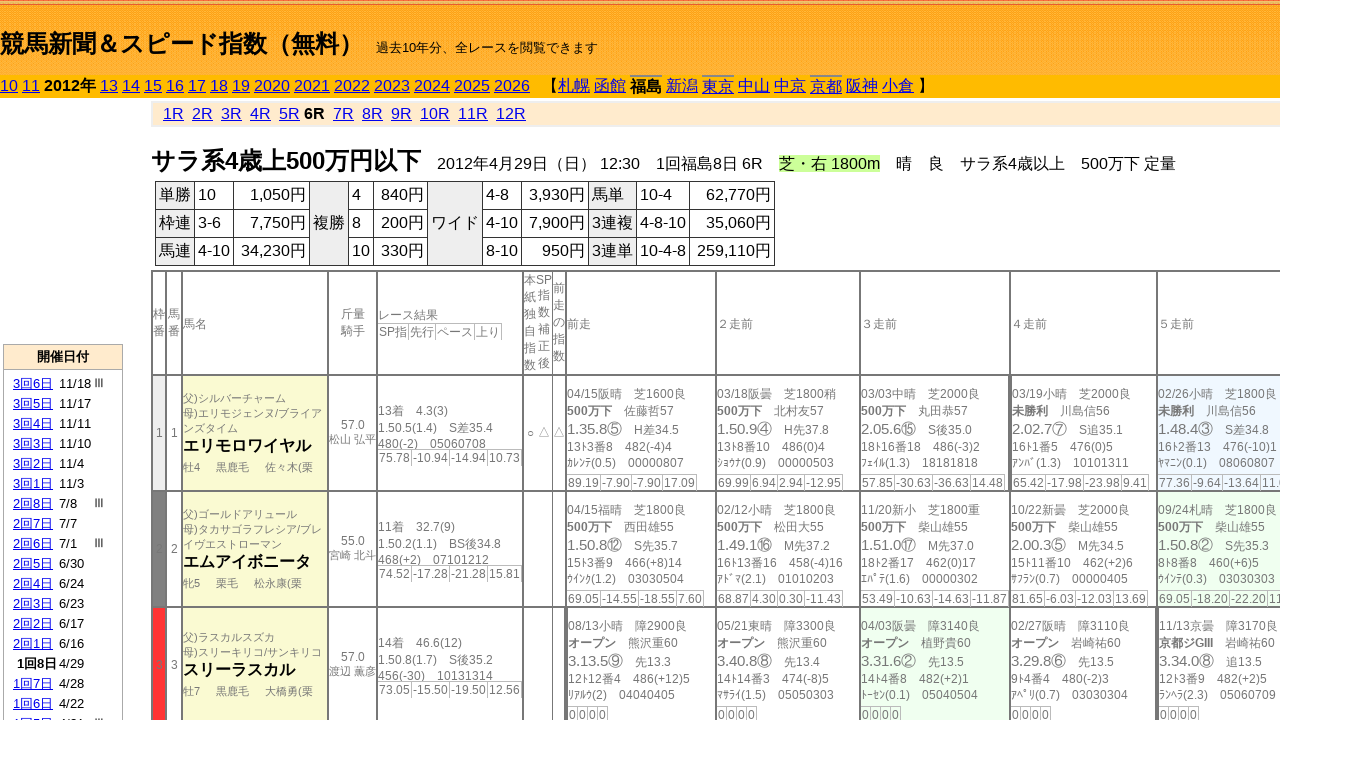

--- FILE ---
content_type: text/html; charset=Shift_JIS
request_url: http://jiro8.sakura.ne.jp/index2.php?code=1203010806
body_size: 63085
content:
<!DOCTYPE HTML PUBLIC "-//W3C//DTD HTML 4.01 Transitional//EN">

<html lang="ja">

<head>
<meta http-equiv="Content-Type" content="text/html; charset=Shift_JIS">
<META name="y_key" content="0b403f35a5bcfbbe">
<meta name="description" content="スピード指数、競馬新聞、出馬表、馬柱、先行指数、ペース指数、上がり指数、レース結果を無料で過去１０年分閲覧できます。西田式をベースに穴馬を予想でき的中率、回収率も高いコンピュータ馬券">
<meta name="keywords" content="競馬新聞,無料,スピード指数,出馬表,馬柱,予想,穴,西田式,過去,結果">
<LINK rel="stylesheet" type="text/css" href="style2.css">


<title>競馬新聞＆スピード指数（無料）</title>



<style type="text/css">
<!--
	@media print {
		.no_print {display:none;}
	}
	@page { margin-top: 20px; margin-bottom: 0px;}
-->
</style>

<script type="text/javascript">
<!--
function dbcl(row) {
	url = "index2.php?code=";
	window.open(url + row  ,"OpenWindow","");
}
//-->
</script>








</head>



<body bgcolor="#FFFFFF" leftmargin="0" topmargin="0" rightmargin="0" marginwidth="0" marginheight="0">



<table width='100%' border=0 cellspacing=0 cellpadding=0 background='top_back.gif' summary='馬柱' class='no_print'><tr><td height='75' valign='top' nowrap><b><font size='+2'><br><a href='https://jiro8.sakura.ne.jp/index.php' class=ca1>競馬新聞＆スピード指数（無料）</a></font></b><font size='-1'>　過去10年分、全レースを閲覧できます</font></td><td nowrap></td></table><table border=0 cellspacing=0 cellpadding=0 bgcolor='#ffbb00' summary='-' class='no_print'><tr><td nowrap><a href='https://jiro8.sakura.ne.jp/index2.php?code=1003010806'>10</a> <a href='https://jiro8.sakura.ne.jp/index2.php?code=1103010806'>11</a> <b>2012年</b> <a href='https://jiro8.sakura.ne.jp/index2.php?code=1303010806'>13</a> <a href='https://jiro8.sakura.ne.jp/index2.php?code=1403010806'>14</a> <a href='https://jiro8.sakura.ne.jp/index2.php?code=1503010806'>15</a> <a href='https://jiro8.sakura.ne.jp/index2.php?code=1603010806'>16</a> <a href='https://jiro8.sakura.ne.jp/index2.php?code=1703010806'>17</a> <a href='https://jiro8.sakura.ne.jp/index2.php?code=1803010806'>18</a> <a href='https://jiro8.sakura.ne.jp/index2.php?code=1903010806'>19</a> <a href='https://jiro8.sakura.ne.jp/index2.php?code=2003010806'>2020</a> <a href='https://jiro8.sakura.ne.jp/index2.php?code=2103010806'>2021</a> <a href='https://jiro8.sakura.ne.jp/index2.php?code=2203010806'>2022</a> <a href='https://jiro8.sakura.ne.jp/index2.php?code=2303010806'>2023</a> <a href='https://jiro8.sakura.ne.jp/index2.php?code=2403010806'>2024</a> <a href='https://jiro8.sakura.ne.jp/index2.php?code=2503010806'>2025</a> <a href='https://jiro8.sakura.ne.jp/index2.php?code=2603010806'>2026</a> </td><td align='left' nowrap width='100%'><table border=0 cellspacing=0 cellpadding=0 bordercolor='#ffbb00' summary='-'><tr><td>&nbsp;&nbsp;&nbsp;【</td><td nowrap><a href='https://jiro8.sakura.ne.jp/index2.php?code=1201999906'>札幌</a></td><td>&nbsp;</td><td nowrap><a href='https://jiro8.sakura.ne.jp/index2.php?code=1202999906'>函館</a></td><td>&nbsp;</td><td nowrap class=c81><b>福島</b></td><td>&nbsp;</td><td nowrap><a href='https://jiro8.sakura.ne.jp/index2.php?code=1204999906'>新潟</a></td><td>&nbsp;</td><td nowrap class=c81><a href='https://jiro8.sakura.ne.jp/index2.php?code=1205020406'>東京</a></td><td>&nbsp;</td><td nowrap><a href='https://jiro8.sakura.ne.jp/index2.php?code=1206999906'>中山</a></td><td>&nbsp;</td><td nowrap><a href='https://jiro8.sakura.ne.jp/index2.php?code=1207999906'>中京</a></td><td>&nbsp;</td><td nowrap class=c81><a href='https://jiro8.sakura.ne.jp/index2.php?code=1208030406'>京都</a></td><td>&nbsp;</td><td nowrap><a href='https://jiro8.sakura.ne.jp/index2.php?code=1209999906'>阪神</a></td><td>&nbsp;</td><td nowrap><a href='https://jiro8.sakura.ne.jp/index2.php?code=1210999906'>小倉</a></td><td>&nbsp;</td><td>】</td></tr></table></td><td align='right' nowrap></td></tr></table><table summary='-'><tr><TD valign='top'><TABLE width='120' cellspacing=0 cellpadding=0 border=0 summary='-' class='no_print'><tr><td>
<script async src="//pagead2.googlesyndication.com/pagead/js/adsbygoogle.js"></script>
<!-- 6 -->
<ins class="adsbygoogle"
     style="display:inline-block;width:120px;height:240px"
     data-ad-client="ca-pub-8377013184421915"
     data-ad-slot="2599712389"></ins>
<script>
(adsbygoogle = window.adsbygoogle || []).push({});
</script>

</td></tr><tr><td height='3'></td></tr></table><TABLE width='120' cellspacing=0 cellpadding=0 border=0 summary='-' class='no_print'><tr bgcolor='#AAAAAA'><td><TABLE width='100%' cellspacing='1' cellpadding='3' border='0' summary='-'><tr><td bgcolor='#FFEBCD' width='180' align='center'><b><font size=-1>開催日付</font></b></td></tr><TR><TD bgcolor='#FFFFFF'><table cellpadding='0' summary='-'><tr><td class=f21>&nbsp;<a href='https://jiro8.sakura.ne.jp/index2.php?code=1203030606'>3回6日</a></td><td class=f21>11/18</td><td class=f22>Ⅲ
</td></tr><tr><td class=f21>&nbsp;<a href='https://jiro8.sakura.ne.jp/index2.php?code=1203030506'>3回5日</a></td><td class=f21>11/17</td><td class=f22>
</td></tr><tr><td class=f21>&nbsp;<a href='https://jiro8.sakura.ne.jp/index2.php?code=1203030406'>3回4日</a></td><td class=f21>11/11</td><td class=f22>
</td></tr><tr><td class=f21>&nbsp;<a href='https://jiro8.sakura.ne.jp/index2.php?code=1203030306'>3回3日</a></td><td class=f21>11/10</td><td class=f22>
</td></tr><tr><td class=f21>&nbsp;<a href='https://jiro8.sakura.ne.jp/index2.php?code=1203030206'>3回2日</a></td><td class=f21>11/4</td><td class=f22>
</td></tr><tr><td class=f21>&nbsp;<a href='https://jiro8.sakura.ne.jp/index2.php?code=1203030106'>3回1日</a></td><td class=f21>11/3</td><td class=f22>
</td></tr><tr><td class=f21>&nbsp;<a href='https://jiro8.sakura.ne.jp/index2.php?code=1203020806'>2回8日</a></td><td class=f21>7/8</td><td class=f22>Ⅲ
</td></tr><tr><td class=f21>&nbsp;<a href='https://jiro8.sakura.ne.jp/index2.php?code=1203020706'>2回7日</a></td><td class=f21>7/7</td><td class=f22>
</td></tr><tr><td class=f21>&nbsp;<a href='https://jiro8.sakura.ne.jp/index2.php?code=1203020606'>2回6日</a></td><td class=f21>7/1</td><td class=f22>Ⅲ
</td></tr><tr><td class=f21>&nbsp;<a href='https://jiro8.sakura.ne.jp/index2.php?code=1203020506'>2回5日</a></td><td class=f21>6/30</td><td class=f22>
</td></tr><tr><td class=f21>&nbsp;<a href='https://jiro8.sakura.ne.jp/index2.php?code=1203020406'>2回4日</a></td><td class=f21>6/24</td><td class=f22>
</td></tr><tr><td class=f21>&nbsp;<a href='https://jiro8.sakura.ne.jp/index2.php?code=1203020306'>2回3日</a></td><td class=f21>6/23</td><td class=f22>
</td></tr><tr><td class=f21>&nbsp;<a href='https://jiro8.sakura.ne.jp/index2.php?code=1203020206'>2回2日</a></td><td class=f21>6/17</td><td class=f22>
</td></tr><tr><td class=f21>&nbsp;<a href='https://jiro8.sakura.ne.jp/index2.php?code=1203020106'>2回1日</a></td><td class=f21>6/16</td><td class=f22>
</td></tr><tr><td class=f21>&nbsp;&nbsp;<b>1回8日</b></td><td class=f21>4/29</td><td class=f22>
</td></tr><tr><td class=f21>&nbsp;<a href='https://jiro8.sakura.ne.jp/index2.php?code=1203010706'>1回7日</a></td><td class=f21>4/28</td><td class=f22>
</td></tr><tr><td class=f21>&nbsp;<a href='https://jiro8.sakura.ne.jp/index2.php?code=1203010606'>1回6日</a></td><td class=f21>4/22</td><td class=f22>
</td></tr><tr><td class=f21>&nbsp;<a href='https://jiro8.sakura.ne.jp/index2.php?code=1203010506'>1回5日</a></td><td class=f21>4/21</td><td class=f22>Ⅲ
</td></tr><tr><td class=f21>&nbsp;<a href='https://jiro8.sakura.ne.jp/index2.php?code=1203010406'>1回4日</a></td><td class=f21>4/15</td><td class=f22>
</td></tr><tr><td class=f21>&nbsp;<a href='https://jiro8.sakura.ne.jp/index2.php?code=1203010306'>1回3日</a></td><td class=f21>4/14</td><td class=f22>
</td></tr><tr><td class=f21>&nbsp;<a href='https://jiro8.sakura.ne.jp/index2.php?code=1203010206'>1回2日</a></td><td class=f21>4/8</td><td class=f22>
</td></tr><tr><td class=f21>&nbsp;<a href='https://jiro8.sakura.ne.jp/index2.php?code=1203010106'>1回1日</a></td><td class=f21>4/7</td><td class=f22>
</td></tr><tr><td>&nbsp;</td></tr></table></TD></TR><tr><td bgcolor='#FFEBCD' width='180' align='center'><b><font size=-1>Menu</font></b></td></tr><TR><TD bgcolor='#FFFFFF'><table cellpadding='0' summary='-'><tr><td>&nbsp;<a href='speed.html' target='_blank'><font size=-1>ｽﾋﾟｰﾄﾞ指数の説明</font></a></td></tr><tr><td>&nbsp;<a href='ranking.php' target='_blank'><font size=-1>ランキング</font></a></td></tr><tr><td>&nbsp; </td></tr><tr><td height="15"></td></tr>



</table>
</td></tr></TABLE></td></tr></TABLE>

<!--<font size=-1>update 2009/12/20</font>-->
<font size=-2 class="no_print">&nbsp;当サイトはリンクフリーです</font>
<br class="no_print"><font size=-1 class="no_print">*出馬表は前日更新</font>







</TD><td>&nbsp;　
</td><td valign="top"><!--++++++++++++++++++++++++++++++++++++++++-->


<table width="100%" border="1" cellpadding="2" cellspacing="0" bordercolor="#eeeeee" summary="-" class="no_print"><tr><td  bgcolor="#FFEBCD">
<!--<table class="ct5 no_print" width="100%" border="1" cellpadding="2" cellspacing="0" summary="-"><tr><td  bgcolor="#FFEBCD">-->




&nbsp; <a href='https://jiro8.sakura.ne.jp/index2.php?code=1203010801'>1R</a>&nbsp; <a href='https://jiro8.sakura.ne.jp/index2.php?code=1203010802'>2R</a>&nbsp; <a href='https://jiro8.sakura.ne.jp/index2.php?code=1203010803'>3R</a>&nbsp; <a href='https://jiro8.sakura.ne.jp/index2.php?code=1203010804'>4R</a>&nbsp; <a href='https://jiro8.sakura.ne.jp/index2.php?code=1203010805'>5R</a>&nbsp;<b>6R</b>&nbsp; <a href='https://jiro8.sakura.ne.jp/index2.php?code=1203010807'>7R</a>&nbsp; <a href='https://jiro8.sakura.ne.jp/index2.php?code=1203010808'>8R</a>&nbsp; <a href='https://jiro8.sakura.ne.jp/index2.php?code=1203010809'>9R</a>&nbsp; <a href='https://jiro8.sakura.ne.jp/index2.php?code=1203010810'>10R</a>&nbsp; <a href='https://jiro8.sakura.ne.jp/index2.php?code=1203010811'>11R</a>&nbsp; <a href='https://jiro8.sakura.ne.jp/index2.php?code=1203010812'>12R</a>
</td></tr></table>






<br class="no_print">

<NOBR><b><font size='+2'>サラ系4歳上500万円以下</font></b>　2012年4月29日（日） 12:30　1回福島8日 6R　<font style='background-color:#ccff99'>芝・右 1800m</font>　晴　良　サラ系4歳以上　500万下 定量</NOBR><table class="no_print" cellspacing=3 summary="-"><tr><td><table class="ct5" border=1 cellpadding=3 cellspacing=0 summary="-"><tr><td bgcolor='#eeeeee'>単勝</td><td>10</td><td align=right>&nbsp;1,050円</td><td bgcolor='#eeeeee' rowspan=3>複勝</td><td>4</td><td align=right>&nbsp;840円</td><td bgcolor='#eeeeee' rowspan=3>ワイド</td><td>4-8</td><td align=right>&nbsp;3,930円</td><td bgcolor='#eeeeee'>馬単</td><td>10-4</td><td align=right>&nbsp;62,770円</td></tr><tr><td bgcolor='#eeeeee'>枠連</td><td>3-6</td><td align=right>&nbsp;7,750円</td><td>8</td><td align=right>&nbsp;200円</td><td>4-10</td><td align=right>&nbsp;7,900円</td><td bgcolor='#eeeeee'>3連複</td><td>4-8-10</td><td align=right>&nbsp;35,060円</td></tr><tr><td bgcolor='#eeeeee'>馬連</td><td>4-10</td><td align=right>&nbsp;34,230円</td><td>10</td><td align=right>&nbsp;330円</td><td>8-10</td><td align=right>&nbsp;950円</td><td bgcolor='#eeeeee'>3連単</td><td>10-4-8</td><td align=right>&nbsp;259,110円</td></tr></table><td></tr></table><table class=c1 border=0 cellpadding=0 cellspacing=0 summary="-"><tr><td class=td21>枠番</td><td class=td21>馬番</td><td class=td25>馬名</td><td class=td24>斤量<br>騎手</td><td class=td254>レース結果<br><span class=sn22>SP指</span><span class=sn22>先行</span><span class=sn22>ペース</span><span class=sn22>上り</span></td><td class=td292>本紙独自指数</td><td class=td262>SP指数補正後</td><td class=td263>前走の指数</td><td class=td25>前走</td><td class=td25>２走前</td><td class=td25>３走前</td><td class=td25>４走前</td><td class=td25>５走前</td><td class=td20>脚質<br>全芝<br>芝1600～<br>芝1800<br>～芝2000<br>枠別勝率</td></tr><tr><td bgcolor="#eeeeee" class=td21>1<td class=td21>1</td><td bgcolor="#FAFAD2" class=td23><span class=sn23>父)シルバーチャーム</span><br><span class=sn23>母)エリモジェンヌ/ブライアンズタイム</span><br><nobr><font color='black'><b>エリモロワイヤル</b></font></nobr><br><span class=sn23>牡4</span>　<span class=sn23>黒鹿毛</span>　<span class=sn23>佐々木(栗</span></td><td class=td24>57.0<br><nobr><span class=sn23>松山 弘平</span></nobr></td><td class=td254>13着　4.3(3)<br>1.50.5(1.4)　S差35.4<br>480(-2)　05060708<br><nobr><span class=sn22>75.78</span><span class=sn22>-10.94</span><span class=sn22>-14.94</span><span class=sn22>10.73</span></nobr></td><td class=td26>○</td><td class=td262>△</td><td class=td263>△</td><td class=td25><table><tr><td height='3'></td></tr></table>04/15阪晴　芝1600良<br><nobr><span ondblclick=dbcl('1209020808')><b>500万下</b></span>　佐藤哲57<br></nobr><span class=sn21>1.35.8⑤</span>　H差34.5<br><nobr>13ﾄ3番8　482(-4)4
<br></nobr>ｶﾚﾝﾃ(0.5)　00000807<br><table><tr><td></td></tr></table><nobr><span class=sn22><font color='#777777'>89.19</font></span><span class=sn22><font color='#777777'>-7.90</font></span><span class=sn22><font color='#777777'>-7.90</font></span><span class=sn22><font color='#777777'>17.09</font></span></nobr></td><td class=td25><table><tr><td height='3'></td></tr></table>03/18阪曇　芝1800稍<br><nobr><span ondblclick=dbcl('1209010808')><b>500万下</b></span>　北村友57<br></nobr><span class=sn21>1.50.9④</span>　H先37.8<br><nobr>13ﾄ8番10　486(0)4
<br></nobr>ｼｮｳﾅ(0.9)　00000503<br><table><tr><td></td></tr></table><nobr><span class=sn22><font color='#777777'>69.99</font></span><span class=sn22><font color='#777777'>6.94</font></span><span class=sn22><font color='#777777'>2.94</font></span><span class=sn22><font color='#777777'>-12.95</font></span></nobr></td><td class=td25><table><tr><td height='3'></td></tr></table>03/03中晴　芝2000良<br><nobr><span ondblclick=dbcl('1207010109')><b>500万下</b></span>　丸田恭57<br></nobr><span class=sn21>2.05.6⑮</span>　S後35.0<br><nobr>18ﾄ16番18　486(-3)2
<br></nobr>ﾌｪｲﾙ(1.3)　18181818<br><table><tr><td></td></tr></table><nobr><span class=sn22><font color='#777777'>57.85</font></span><span class=sn22><font color='#777777'>-30.63</font></span><span class=sn22><font color='#777777'>-36.63</font></span><span class=sn22><font color='#777777'>14.48</font></span></nobr></td><td class=td252><table><tr><td height='3'></td></tr></table>03/19小晴　芝2000良<br><nobr><span ondblclick=dbcl('1110020704')><b>未勝利</b></span>　川島信56<br></nobr><span class=sn21>2.02.7⑦</span>　S追35.1<br><nobr>16ﾄ1番5　476(0)5
<br></nobr>ｱﾝﾊﾞ(1.3)　10101311<br><table><tr><td></td></tr></table><nobr><span class=sn22><font color='#777777'>65.42</font></span><span class=sn22><font color='#777777'>-17.98</font></span><span class=sn22><font color='#777777'>-23.98</font></span><span class=sn22><font color='#777777'>9.41</font></span></nobr></td><td bgcolor="#F0F8FF" class=td25><table><tr><td height='3'></td></tr></table>02/26小晴　芝1800良<br><nobr><span ondblclick=dbcl('1110020105')><b>未勝利</b></span>　川島信56<br></nobr><span class=sn21>1.48.4③</span>　S差34.8<br><nobr>16ﾄ2番13　476(-10)1
<br></nobr>ﾔﾏﾆﾝ(0.1)　08060807<br><table><tr><td></td></tr></table><nobr><span class=sn22><font color='#777777'>77.36</font></span><span class=sn22><font color='#777777'>-9.64</font></span><span class=sn22><font color='#777777'>-13.64</font></span><span class=sn22><font color='#777777'>11.00</font></span></nobr></td><td class=td20>00010303<br>0-0-1-7<br>0-0-0-2<br>0-0-1-2<br>0-0-0-3<br>9.5%</td></tr><tr><td bgcolor="#808080" class=td21>2<td class=td21>2</td><td bgcolor="#FAFAD2" class=td23><span class=sn23>父)ゴールドアリュール</span><br><span class=sn23>母)タカサゴラフレシア/ブレイヴエストローマン</span><br><nobr><font color='black'><b>エムアイボニータ</b></font></nobr><br><span class=sn23>牝5</span>　<span class=sn23>栗毛</span>　<span class=sn23>松永康(栗</span></td><td class=td24>55.0<br><nobr><span class=sn23>宮崎 北斗</span></nobr></td><td class=td254>11着　32.7(9)<br>1.50.2(1.1)　BS後34.8<br>468(+2)　07101212<br><nobr><span class=sn22>74.52</span><span class=sn22>-17.28</span><span class=sn22>-21.28</span><span class=sn22>15.81</span></nobr></td><td class=td26></td><td class=td262></td><td class=td263></td><td class=td25><table><tr><td height='3'></td></tr></table>04/15福晴　芝1800良<br><nobr><span ondblclick=dbcl('1203010410')><b>500万下</b></span>　西田雄55<br></nobr><span class=sn21>1.50.8⑫</span>　S先35.7<br><nobr>15ﾄ3番9　466(+8)14
<br></nobr>ｳｲﾝｸ(1.2)　03030504<br><table><tr><td></td></tr></table><nobr><span class=sn22><font color='#777777'>69.05</font></span><span class=sn22><font color='#777777'>-14.55</font></span><span class=sn22><font color='#777777'>-18.55</font></span><span class=sn22><font color='#777777'>7.60</font></span></nobr></td><td class=td25><table><tr><td height='3'></td></tr></table>02/12小晴　芝1800良<br><nobr><span ondblclick=dbcl('1210011009')><b>500万下</b></span>　松田大55<br></nobr><span class=sn21>1.49.1⑯</span>　M先37.2<br><nobr>16ﾄ13番16　458(-4)16
<br></nobr>ｱﾄﾞﾏ(2.1)　01010203<br><table><tr><td></td></tr></table><nobr><span class=sn22><font color='#777777'>68.87</font></span><span class=sn22><font color='#777777'>4.30</font></span><span class=sn22><font color='#777777'>0.30</font></span><span class=sn22><font color='#777777'>-11.43</font></span></nobr></td><td class=td25><table><tr><td height='3'></td></tr></table>11/20新小　芝1800重<br><nobr><span ondblclick=dbcl('1104051207')><b>500万下</b></span>　柴山雄55<br></nobr><span class=sn21>1.51.0⑰</span>　M先37.0<br><nobr>18ﾄ2番17　462(0)17
<br></nobr>ｴﾊﾟﾃ(1.6)　00000302<br><table><tr><td></td></tr></table><nobr><span class=sn22><font color='#777777'>53.49</font></span><span class=sn22><font color='#777777'>-10.63</font></span><span class=sn22><font color='#777777'>-14.63</font></span><span class=sn22><font color='#777777'>-11.87</font></span></nobr></td><td class=td25><table><tr><td height='3'></td></tr></table>10/22新曇　芝2000良<br><nobr><span ondblclick=dbcl('1104050306')><b>500万下</b></span>　柴山雄55<br></nobr><span class=sn21>2.00.3⑤</span>　M先34.5<br><nobr>15ﾄ11番10　462(+2)6
<br></nobr>ｻﾌﾗﾝ(0.7)　00000405<br><table><tr><td></td></tr></table><nobr><span class=sn22><font color='#777777'>81.65</font></span><span class=sn22><font color='#777777'>-6.03</font></span><span class=sn22><font color='#777777'>-12.03</font></span><span class=sn22><font color='#777777'>13.69</font></span></nobr></td><td bgcolor="#F0FFF0" class=td25><table><tr><td height='3'></td></tr></table>09/24札晴　芝1800良<br><nobr><span ondblclick=dbcl('1101020509')><b>500万下</b></span>　柴山雄55<br></nobr><span class=sn21>1.50.8②</span>　S先35.3<br><nobr>8ﾄ8番8　460(+6)5
<br></nobr>ｳｲﾝﾃ(0.3)　03030303<br><table><tr><td></td></tr></table><nobr><span class=sn22><font color='#777777'>69.05</font></span><span class=sn22><font color='#777777'>-18.20</font></span><span class=sn22><font color='#777777'>-22.20</font></span><span class=sn22><font color='#777777'>11.25</font></span></nobr></td><td class=td20>00050404<br>0-1-0-12<br>0-0-0-0<br>0-1-0-4<br>0-0-0-1<br>7.4%</td></tr><tr><td bgcolor="#FF3333" class=td21>3<td class=td21>3</td><td bgcolor="#FAFAD2" class=td23><span class=sn23>父)ラスカルスズカ</span><br><span class=sn23>母)スリーキリコ/サンキリコ</span><br><nobr><font color='black'><b>スリーラスカル</b></font></nobr><br><span class=sn23>牡7</span>　<span class=sn23>黒鹿毛</span>　<span class=sn23>大橋勇(栗</span></td><td class=td24>57.0<br><nobr><span class=sn23>渡辺 薫彦</span></nobr></td><td class=td254>14着　46.6(12)<br>1.50.8(1.7)　S後35.2<br>456(-30)　10131314<br><nobr><span class=sn22>73.05</span><span class=sn22>-15.50</span><span class=sn22>-19.50</span><span class=sn22>12.56</span></nobr></td><td class=td26></td><td class=td262></td><td class=td263></td><td class=td252><table><tr><td height='3'></td></tr></table>08/13小晴　障2900良<br><nobr><span ondblclick=dbcl('1110040504')><b>オープン</b></span>　熊沢重60<br></nobr><span class=sn21>3.13.5⑨</span>　先13.3<br><nobr>12ﾄ12番4　486(+12)5
<br></nobr>ﾘｱﾙｳ(2)　04040405<br><table><tr><td></td></tr></table><nobr><span class=sn22><font color='#777777'>0</font></span><span class=sn22><font color='#777777'>0</font></span><span class=sn22><font color='#777777'>0</font></span><span class=sn22><font color='#777777'>0</font></span></nobr></td><td class=td25><table><tr><td height='3'></td></tr></table>05/21東晴　障3300良<br><nobr><span ondblclick=dbcl('1105030104')><b>オープン</b></span>　熊沢重60<br></nobr><span class=sn21>3.40.8⑧</span>　先13.4<br><nobr>14ﾄ14番3　474(-8)5
<br></nobr>ﾏｻﾗｲ(1.5)　05050303<br><table><tr><td></td></tr></table><nobr><span class=sn22><font color='#777777'>0</font></span><span class=sn22><font color='#777777'>0</font></span><span class=sn22><font color='#777777'>0</font></span><span class=sn22><font color='#777777'>0</font></span></nobr></td><td bgcolor="#F0FFF0" class=td25><table><tr><td height='3'></td></tr></table>04/03阪曇　障3140良<br><nobr><span ondblclick=dbcl('1109020404')><b>オープン</b></span>　植野貴60<br></nobr><span class=sn21>3.31.6②</span>　先13.5<br><nobr>14ﾄ4番8　482(+2)1
<br></nobr>ﾄｰｾﾝ(0.1)　05040504<br><table><tr><td></td></tr></table><nobr><span class=sn22><font color='#777777'>0</font></span><span class=sn22><font color='#777777'>0</font></span><span class=sn22><font color='#777777'>0</font></span><span class=sn22><font color='#777777'>0</font></span></nobr></td><td class=td25><table><tr><td height='3'></td></tr></table>02/27阪晴　障3110良<br><nobr><span ondblclick=dbcl('1109010204')><b>オープン</b></span>　岩崎祐60<br></nobr><span class=sn21>3.29.8⑥</span>　先13.5<br><nobr>9ﾄ4番4　480(-2)3
<br></nobr>ｱﾍﾟﾘ(0.7)　03030304<br><table><tr><td></td></tr></table><nobr><span class=sn22><font color='#777777'>0</font></span><span class=sn22><font color='#777777'>0</font></span><span class=sn22><font color='#777777'>0</font></span><span class=sn22><font color='#777777'>0</font></span></nobr></td><td class=td252><table><tr><td height='3'></td></tr></table>11/13京曇　障3170良<br><nobr><span ondblclick=dbcl('1008060308')><b>京都ジGIII</b></span>　岩崎祐60<br></nobr><span class=sn21>3.34.0⑧</span>　追13.5<br><nobr>12ﾄ3番9　482(+2)5
<br></nobr>ﾗﾝﾍﾗ(2.3)　05060709<br><table><tr><td></td></tr></table><nobr><span class=sn22><font color='#777777'>0</font></span><span class=sn22><font color='#777777'>0</font></span><span class=sn22><font color='#777777'>0</font></span><span class=sn22><font color='#777777'>0</font></span></nobr></td><td class=td20>02130703<br>1-1-0-8<br>0-0-0-4<br>1-1-0-4<br>0-0-0-0<br>6.3%</td></tr><tr><td bgcolor="#FF3333" class=td31>3<td class=td31>4</td><td bgcolor="#FAFAD2" class=td33><span class=sn23>父)アポインテッドデイ</span><br><span class=sn23>母)ウディバードソング/Woodman</span><br><nobr><font color='black'><b>マルターズグロウヴ</b></font></nobr><br><span class=sn23>牡4</span>　<span class=sn23>黒鹿毛</span>　<span class=sn23>萱野浩(美</span></td><td class=td34>57.0<br><nobr><span class=sn23>川島 信二</span></nobr></td><td class=td354><span style='background-color: #F0FFF0'>2着　44.3(11)<br></span>1.49.1(0)　S追33.2<br>494(-4)　14141412<br><nobr><span class=sn22>88.56</span><span class=sn22>-18.24</span><span class=sn22>-22.24</span><span class=sn22>30.80</span></nobr></td><td class=td36></td><td class=td362></td><td class=td363></td><td class=td35><table><tr><td height='3'></td></tr></table>04/15福晴　ダ1700良<br><nobr><span ondblclick=dbcl('1203010407')><b>500万下</b></span>　村田一57<br></nobr><span class=sn21>1.52.5⑮</span>　H後43.5<br><nobr>15ﾄ12番9　498(+6)15
<br></nobr>ｱﾄﾞﾏ(4.9)　01020612<br><table><tr><td></td></tr></table><nobr><span class=sn22><font color='#777777'>28.65</font></span><span class=sn22><font color='#777777'>-1.60</font></span><span class=sn22><font color='#777777'>3.39</font></span><span class=sn22><font color='#777777'>-54.74</font></span></nobr></td><td class=td35><table><tr><td height='3'></td></tr></table>03/17阪曇　ダ1800重<br><nobr><span ondblclick=dbcl('1209010708')><b>500万下</b></span>　川島信57<br></nobr><span class=sn21>1.52.7⑧</span>　H差38.5<br><nobr>9ﾄ3番8　492(-10)8
<br></nobr>ｷﾝｼｮ(1.1)　03030404<br><table><tr><td></td></tr></table><nobr><span class=sn22><font color='#777777'>76.57</font></span><span class=sn22><font color='#777777'>-1.92</font></span><span class=sn22><font color='#777777'>2.07</font></span><span class=sn22><font color='#777777'>-5.49</font></span></nobr></td><td class=td35><table><tr><td height='3'></td></tr></table>03/04山曇　ダ1800重<br><nobr><span ondblclick=dbcl('1206020408')><b>500万下</b></span>　江田照57<br></nobr><span class=sn21>1.56.2⑫</span>　H差40.5<br><nobr>16ﾄ13番14　502(+12)12
<br></nobr>ｳﾞｧﾙ(2.3)　09080808<br><table><tr><td></td></tr></table><nobr><span class=sn22><font color='#777777'>47.67</font></span><span class=sn22><font color='#777777'>-13.93</font></span><span class=sn22><font color='#777777'>-9.93</font></span><span class=sn22><font color='#777777'>-22.39</font></span></nobr></td><td class=td352><table><tr><td height='3'></td></tr></table>08/07新晴　ダ1800良<br><nobr><span ondblclick=dbcl('1104030808')><b>500万下</b></span>　柴田大54<br></nobr><span class=sn21>1.58.1⑭</span>　BH先43.0<br><nobr>15ﾄ15番13　490(+4)14
<br></nobr>ｲﾉｾﾝ(5.1)　02020512<br><table><tr><td></td></tr></table><nobr><span class=sn22><font color='#777777'>42.03</font></span><span class=sn22><font color='#777777'>2.09</font></span><span class=sn22><font color='#777777'>6.09</font></span><span class=sn22><font color='#777777'>-44.06</font></span></nobr></td><td bgcolor="#ffe5e5" class=td35><table><tr><td height='3'></td></tr></table>07/16新晴　ダ1800良<br><nobr><span ondblclick=dbcl('1104030103')><b>未勝利</b></span>　田中勝56<br></nobr><span class=sn21>1.55.6①</span>　M逃38.8<br><nobr>15ﾄ3番7　486(+2)3
<br></nobr>ﾄﾐｹﾝ(0.6)　01010101<br><table><tr><td></td></tr></table><nobr><span class=sn22><font color='#777777'>67.96</font></span><span class=sn22><font color='#777777'>-9.22</font></span><span class=sn22><font color='#777777'>-5.22</font></span><span class=sn22><font color='#777777'>-6.81</font></span></nobr></td><td class=td30>02040401<br>0-0-0-1<br>0-0-0-0<br>0-0-0-0<br>0-0-0-0<br>6.3%</td></tr><tr><td bgcolor="#66CCFF" class=td21>4<td class=td21>5</td><td bgcolor="#FAFAD2" class=td23><span class=sn23>父)ネオユニヴァース</span><br><span class=sn23>母)グロリオーサ/フレンチグローリー</span><br><nobr><font color='black'><b>ノヴァグロリア</b></font></nobr><br><span class=sn23>牡4</span>　<span class=sn23>鹿毛</span>　<span class=sn23>音無秀(栗</span></td><td class=td24>57.0<br><nobr><span class=sn23>川須 栄彦</span></nobr></td><td class=td254>10着　4(1)<br>1.50.0(0.9)　S後34.7<br>466(-18)　07081010<br><nobr><span class=sn22>80.35</span><span class=sn22>-12.77</span><span class=sn22>-16.77</span><span class=sn22>17.12</span></nobr></td><td class=td26>△</td><td class=td262></td><td class=td263></td><td class=td252><table><tr><td height='3'></td></tr></table>01/15京曇　ダ1800良<br><nobr><span ondblclick=dbcl('1208010508')><b>500万下</b></span>　佐藤哲56<br></nobr><span class=sn21>1.54.8⑫</span>　H後38.0<br><nobr>15ﾄ3番4　484(+12)9
<br></nobr>ｽｽﾞｶ(1.5)　08081010<br><table><tr><td></td></tr></table><nobr><span class=sn22><font color='#777777'>65.17</font></span><span class=sn22><font color='#777777'>-15.78</font></span><span class=sn22><font color='#777777'>-11.78</font></span><span class=sn22><font color='#777777'>-3.04</font></span></nobr></td><td class=td25><table><tr><td height='3'></td></tr></table>12/10小曇　芝1800稍<br><nobr><span ondblclick=dbcl('1110050512')><b>500万下</b></span>　川須栄56<br></nobr><span class=sn21>1.48.8⑥</span>　S差35.1<br><nobr>16ﾄ2番3　472(-6)4
<br></nobr>ﾄｰｾﾝ(0.4)　08071108<br><table><tr><td></td></tr></table><nobr><span class=sn22><font color='#777777'>77.97</font></span><span class=sn22><font color='#777777'>-6.67</font></span><span class=sn22><font color='#777777'>-10.67</font></span><span class=sn22><font color='#777777'>8.64</font></span></nobr></td><td class=td25><table><tr><td height='3'></td></tr></table>11/05新曇　芝1800良<br><nobr><span ondblclick=dbcl('1104050709')><b>500万下</b></span>　中舘英55<br></nobr><span class=sn21>1.47.8④</span>　S差34.4<br><nobr>17ﾄ17番3　478(-10)3
<br></nobr>ﾄﾗｽﾄ(0.2)　00000604<br><table><tr><td></td></tr></table><nobr><span class=sn22><font color='#777777'>70.63</font></span><span class=sn22><font color='#777777'>-16.59</font></span><span class=sn22><font color='#777777'>-20.59</font></span><span class=sn22><font color='#777777'>11.23</font></span></nobr></td><td class=td25><table><tr><td height='3'></td></tr></table>10/23新曇　芝1800良<br><nobr><span ondblclick=dbcl('1104050412')><b>500万下</b></span>　川須栄55<br></nobr><span class=sn21>1.48.4⑤</span>　S差34.1<br><nobr>15ﾄ12番4　488(+22)7
<br></nobr>ｳﾞｧﾝ(0.5)　00000908<br><table><tr><td></td></tr></table><nobr><span class=sn22><font color='#777777'>65.01</font></span><span class=sn22><font color='#777777'>-25.02</font></span><span class=sn22><font color='#777777'>-29.02</font></span><span class=sn22><font color='#777777'>14.04</font></span></nobr></td><td class=td252><table><tr><td height='3'></td></tr></table>06/11阪曇　芝1600良<br><nobr><span ondblclick=dbcl('1109030309')><b>500万下</b></span>　北村友56<br></nobr><span class=sn21>1.34.6⑪</span>　S後33.8<br><nobr>18ﾄ13番11　466(-8)8
<br></nobr>ﾊｯﾋﾟ(0.7)　00001411<br><table><tr><td></td></tr></table><nobr><span class=sn22><font color='#777777'>99.65</font></span><span class=sn22><font color='#777777'>-4.53</font></span><span class=sn22><font color='#777777'>-4.53</font></span><span class=sn22><font color='#777777'>24.18</font></span></nobr></td><td class=td20>00020502<br>1-0-2-8<br>0-0-1-2<br>1-0-1-4<br>0-0-0-2<br>7.3%</td></tr><tr><td bgcolor="#66CCFF" class=td31>4<td class=td31>6</td><td bgcolor="#FAFAD2" class=td33><span class=sn23>父)ファルブラヴ</span><br><span class=sn23>母)パテントリークリア/Miswaki</span><br><nobr><font color='black'><b>クリアキー</b></font></nobr><br><span class=sn23>牝5</span>　<span class=sn23>鹿毛</span>　<span class=sn23>中川公(美</span></td><td class=td34>55.0<br><nobr><span class=sn23>伊藤 工真</span></nobr></td><td class=td354>7着　21.8(7)<br>1.49.7(0.6)　S追34.4<br>452(+20)　10111010<br><nobr><span class=sn22>79.08</span><span class=sn22>-16.37</span><span class=sn22>-20.37</span><span class=sn22>19.46</span></nobr></td><td class=td36></td><td class=td362></td><td class=td363></td><td class=td35><table><tr><td height='3'></td></tr></table>03/10中晴　芝2000良<br><nobr><span ondblclick=dbcl('1207010310')><b>500万下</b></span>　伊藤工55<br></nobr><span class=sn21>2.07.9⑱</span>　M先39.1<br><nobr>18ﾄ13番12　432(-10)18
<br></nobr>ｸｲｰﾝ(2.8)　05040203<br><table><tr><td></td></tr></table><nobr><span class=sn22><font color='#777777'>35.06</font></span><span class=sn22><font color='#777777'>-19.49</font></span><span class=sn22><font color='#777777'>-25.49</font></span><span class=sn22><font color='#777777'>-19.44</font></span></nobr></td><td class=td35><table><tr><td height='3'></td></tr></table>02/12小晴　芝2600良<br><nobr><span ondblclick=dbcl('1210011010')><b>500万下</b></span>　伊藤工55<br></nobr><span class=sn21>2.41.1⑤</span>　S先35.7<br><nobr>16ﾄ7番15　442(-2)9
<br></nobr>ｺｳｴｲ(1)　04030404<br><table><tr><td></td></tr></table><nobr><span class=sn22><font color='#777777'>73.75</font></span><span class=sn22><font color='#777777'>-3.02</font></span><span class=sn22><font color='#777777'>-14.02</font></span><span class=sn22><font color='#777777'>7.78</font></span></nobr></td><td class=td35><table><tr><td height='3'></td></tr></table>12/17小晴　芝2600良<br><nobr><span ondblclick=dbcl('1110050709')><b>500万下</b></span>　伊藤工55<br></nobr><span class=sn21>2.41.0⑤</span>　H逃36.9<br><nobr>16ﾄ5番14　444(-4)13
<br></nobr>ﾌｧﾀﾓ(0.5)　01010101<br><table><tr><td></td></tr></table><nobr><span class=sn22><font color='#777777'>74.37</font></span><span class=sn22><font color='#777777'>5.09</font></span><span class=sn22><font color='#777777'>-5.90</font></span><span class=sn22><font color='#777777'>0.28</font></span></nobr></td><td class=td35><table><tr><td height='3'></td></tr></table>12/11小曇　芝2000稍<br><nobr><span ondblclick=dbcl('1110050610')><b>500万下</b></span>　伊藤工55<br></nobr><span class=sn21>2.02.5⑫</span>　M後36.9<br><nobr>14ﾄ6番13　448(+4)10
<br></nobr>ｼﾙｳﾞ(1.5)　07070811<br><table><tr><td></td></tr></table><nobr><span class=sn22><font color='#777777'>69.91</font></span><span class=sn22><font color='#777777'>1.11</font></span><span class=sn22><font color='#777777'>-4.88</font></span><span class=sn22><font color='#777777'>-5.19</font></span></nobr></td><td class=td35><table><tr><td height='3'></td></tr></table>10/23新雨　芝1600良<br><nobr><span ondblclick=dbcl('1104050408')><b>500万下</b></span>　宮崎北55<br></nobr><span class=sn21>1.35.9⑨</span>　S追34.0<br><nobr>18ﾄ9番15　444(+16)3
<br></nobr>ﾀｲｷｴ(0.7)　00001615<br><table><tr><td></td></tr></table><nobr><span class=sn22><font color='#777777'>61.95</font></span><span class=sn22><font color='#777777'>-32.11</font></span><span class=sn22><font color='#777777'>-32.11</font></span><span class=sn22><font color='#777777'>14.06</font></span></nobr></td><td class=td30>01030404<br>1-0-1-15<br>0-0-0-2<br>0-0-0-3<br>0-0-1-5<br>7.3%</td></tr><tr><td bgcolor="#FFFF66" class=td21>5<td class=td21>7</td><td bgcolor="#FAFAD2" class=td23><span class=sn23>父)タニノギムレット</span><br><span class=sn23>母)ビューティグロー/サツカーボーイ</span><br><nobr><font color='black'><b>ゴールドラム</b></font></nobr><br><span class=sn23>牡4</span>　<span class=sn23>黒鹿毛</span>　<span class=sn23>鈴木伸(美</span></td><td class=td24>57.0<br><nobr><span class=sn23>吉田 隼人</span></nobr></td><td class=td254>12着　32.8(10)<br>1.50.5(1.4)　S差35.4<br>492(-14)　12110708<br><nobr><span class=sn22>75.78</span><span class=sn22>-10.94</span><span class=sn22>-14.94</span><span class=sn22>10.73</span></nobr></td><td class=td26></td><td class=td262></td><td class=td263></td><td class=td25><table><tr><td height='3'></td></tr></table>04/14山雨　芝1600不<br><nobr><span ondblclick=dbcl('1206030708')><b>500万下</b></span>　石橋脩57<br></nobr><span class=sn21>1.39.2⑪</span>　H後38.4<br><nobr>16ﾄ11番14　506(+4)9
<br></nobr>ｱｰｽｶ(1.8)　00111416<br><table><tr><td></td></tr></table><nobr><span class=sn22><font color='#777777'>60.07</font></span><span class=sn22><font color='#777777'>6.51</font></span><span class=sn22><font color='#777777'>6.51</font></span><span class=sn22><font color='#777777'>-26.44</font></span></nobr></td><td class=td252><table><tr><td height='3'></td></tr></table>10/16東晴　芝2000稍<br><nobr><span ondblclick=dbcl('1105040507')><b>500万下</b></span>　藤岡佑55<br></nobr><span class=sn21>2.02.4⑦</span>　S後35.3<br><nobr>9ﾄ7番7　502(-2)4
<br></nobr>ﾏｲﾈｵ(1)　00090909<br><table><tr><td></td></tr></table><nobr><span class=sn22><font color='#777777'>84.89</font></span><span class=sn22><font color='#777777'>-1.23</font></span><span class=sn22><font color='#777777'>-7.23</font></span><span class=sn22><font color='#777777'>12.13</font></span></nobr></td><td class=td25><table><tr><td height='3'></td></tr></table>09/03新晴　芝2400良<br><nobr><span ondblclick=dbcl('1104040709')><b>500万下</b></span>　柴田善54<br></nobr><span class=sn21>2.30.2⑯</span>　M先38.0<br><nobr>17ﾄ3番9　504(+12)17
<br></nobr>ﾌﾞﾚｰ(2.7)　04050505<br><table><tr><td></td></tr></table><nobr><span class=sn22><font color='#777777'>54.83</font></span><span class=sn22><font color='#777777'>-6.04</font></span><span class=sn22><font color='#777777'>-16.04</font></span><span class=sn22><font color='#777777'>-9.11</font></span></nobr></td><td class=td252><table><tr><td height='3'></td></tr></table>01/23山晴　芝1800良<br><nobr><span ondblclick=dbcl('1106010809')><b>500万下</b></span>　津村明56<br></nobr><span class=sn21>1.52.0⑫</span>　S先35.6<br><nobr>13ﾄ12番11　492(+2)12
<br></nobr>ﾃｲｴﾑ(1.3)　06080504<br><table><tr><td></td></tr></table><nobr><span class=sn22><font color='#777777'>56.35</font></span><span class=sn22><font color='#777777'>-27.16</font></span><span class=sn22><font color='#777777'>-31.16</font></span><span class=sn22><font color='#777777'>7.52</font></span></nobr></td><td bgcolor="#ffe5e5" class=td25><table><tr><td height='3'></td></tr></table>12/05山晴　芝2000良<br><nobr><span ondblclick=dbcl('1006050203')><b>未勝利</b></span>　横山典55<br></nobr><span class=sn21>2.02.4①</span>　M差35.8<br><nobr>18ﾄ10番1　490(-2)1
<br></nobr>ﾏｲﾈﾙ(0.1)　09080909<br><table><tr><td></td></tr></table><nobr><span class=sn22><font color='#777777'>81.63</font></span><span class=sn22><font color='#777777'>-0.36</font></span><span class=sn22><font color='#777777'>-6.36</font></span><span class=sn22><font color='#777777'>7.99</font></span></nobr></td><td class=td20>00030200<br>1-1-0-5<br>0-0-0-1<br>0-1-0-1<br>1-0-0-2<br>7%</td></tr><tr><td bgcolor="#FFFF66" class=td31>5<td class=td31>8</td><td bgcolor="#FAFAD2" class=td33><span class=sn23>父)アドマイヤマックス</span><br><span class=sn23>母)マイネノエル/トニービン</span><br><nobr><font color='black'><b>マイネルナタリス</b></font></nobr><br><span class=sn23>牡5</span>　<span class=sn23>黒鹿毛</span>　<span class=sn23>松山将(美</span></td><td class=td34>57.0<br><nobr><span class=sn23>大野 拓弥</span></nobr></td><td class=td354><span style='background-color: #F0F8FF'>3着　4.3(2)<br></span>1.49.3(0.2)　S先34.4<br>460(-2)　03030404<br><nobr><span class=sn22>86.73</span><span class=sn22>-9.12</span><span class=sn22>-13.12</span><span class=sn22>19.85</span></nobr></td><td class=td36>◎</td><td class=td362>◎</td><td class=td363>◎</td><td class=td35><table><tr><td height='3'></td></tr></table>04/08福晴　芝1800良<br><nobr><span ondblclick=dbcl('1203010212')><b>500万下</b></span>　大野拓57<br></nobr><span class=sn21>1.48.4⑦</span>　M先36.0<br><nobr>16ﾄ14番7　462(0)13
<br></nobr>ﾄｰｾﾝ(0.7)　03050202<br><table><tr><td></td></tr></table><nobr><span class=sn22><font color='#777777'>94.94</font></span><span class=sn22><font color='#777777'>13.68</font></span><span class=sn22><font color='#777777'>9.68</font></span><span class=sn22><font color='#777777'>5.26</font></span></nobr></td><td class=td35><table><tr><td height='3'></td></tr></table>02/12小晴　芝1800良<br><nobr><span ondblclick=dbcl('1210011009')><b>500万下</b></span>　大野拓57<br></nobr><span class=sn21>1.47.7⑧</span>　M差35.1<br><nobr>16ﾄ3番5　462(-10)9
<br></nobr>ｱﾄﾞﾏ(0.7)　10070707<br><table><tr><td></td></tr></table><nobr><span class=sn22><font color='#777777'>85.85</font></span><span class=sn22><font color='#777777'>1.43</font></span><span class=sn22><font color='#777777'>-2.56</font></span><span class=sn22><font color='#777777'>8.42</font></span></nobr></td><td bgcolor="#F0F8FF" class=td35><table><tr><td height='3'></td></tr></table>01/22小雨　芝1800重<br><nobr><span ondblclick=dbcl('1210010410')><b>500万下</b></span>　大野拓57<br></nobr><span class=sn21>1.48.9③</span>　M差36.0<br><nobr>16ﾄ6番15　472(+14)3
<br></nobr>ﾔﾏﾆﾝ(0.1)　09070703<br><table><tr><td></td></tr></table><nobr><span class=sn22><font color='#777777'>87.68</font></span><span class=sn22><font color='#777777'>10.33</font></span><span class=sn22><font color='#777777'>6.33</font></span><span class=sn22><font color='#777777'>1.34</font></span></nobr></td><td class=td352><table><tr><td height='3'></td></tr></table>08/27新晴　芝1600良<br><nobr><span ondblclick=dbcl('1104040509')><b>500万下</b></span>　柴田大57<br></nobr><span class=sn21>1.35.5⑭</span>　S先35.8<br><nobr>18ﾄ17番15　458(-2)15
<br></nobr>ｷｯｽﾞ(2)　00000201<br><table><tr><td></td></tr></table><nobr><span class=sn22><font color='#777777'>70.19</font></span><span class=sn22><font color='#777777'>-5.10</font></span><span class=sn22><font color='#777777'>-5.10</font></span><span class=sn22><font color='#777777'>-4.69</font></span></nobr></td><td class=td35><table><tr><td height='3'></td></tr></table>08/06新晴　芝1400良<br><nobr><span ondblclick=dbcl('1104030712')><b>500万下</b></span>　柴田大57<br></nobr><span class=sn21>1.21.8⑤</span>　H追35.2<br><nobr>18ﾄ2番10　460(+6)4
<br></nobr>ﾐｴﾉｺ(0.3)　00001210<br><table><tr><td></td></tr></table><nobr><span class=sn22><font color='#777777'>82.77</font></span><span class=sn22><font color='#777777'>0.74</font></span><span class=sn22><font color='#777777'>4.74</font></span><span class=sn22><font color='#777777'>-1.97</font></span></nobr></td><td class=td30>00061102<br>2-0-2-16<br>1-0-1-8<br>1-0-1-5<br>0-0-0-0<br>7%</td></tr><tr><td bgcolor="#99FFCC" class=td21>6<td class=td21>9</td><td bgcolor="#FAFAD2" class=td23><span class=sn23>父)タイキシャトル</span><br><span class=sn23>母)ボブズディレンマ/Mr. Prospector</span><br><nobr><font color='black'><b>トウカイフィット</b></font></nobr><br><span class=sn23>牡6</span>　<span class=sn23>鹿毛</span>　<span class=sn23>栗田博(美</span></td><td class=td24>57.0<br><nobr><span class=sn23>勝浦 正樹</span></nobr></td><td class=td254>9着　90.5(14)<br>1.50.0(0.9)　S差35.0<br>476(-10)　05050606<br><nobr><span class=sn22>80.35</span><span class=sn22>-10.03</span><span class=sn22>-14.03</span><span class=sn22>14.38</span></nobr></td><td class=td26></td><td class=td262>△</td><td class=td263>△</td><td class=td25><table><tr><td height='3'></td></tr></table>02/12小晴　芝1800良<br><nobr><span ondblclick=dbcl('1210011009')><b>500万下</b></span>　江田照57<br></nobr><span class=sn21>1.48.4⑭</span>　M後35.4<br><nobr>16ﾄ7番15　486(+10)11
<br></nobr>ｱﾄﾞﾏ(1.4)　09101010<br><table><tr><td></td></tr></table><nobr><span class=sn22><font color='#777777'>79.36</font></span><span class=sn22><font color='#777777'>-2.27</font></span><span class=sn22><font color='#777777'>-6.27</font></span><span class=sn22><font color='#777777'>5.64</font></span></nobr></td><td class=td252><table><tr><td height='3'></td></tr></table>11/06新雨　芝1600重<br><nobr><span ondblclick=dbcl('1104050812')><b>500万下</b></span>　柴山雄57<br></nobr><span class=sn21>1.36.9⑯</span>　S先35.7<br><nobr>18ﾄ2番14　476(+2)15
<br></nobr>ｻｸﾗｺ(1.9)　00000506<br><table><tr><td></td></tr></table><nobr><span class=sn22><font color='#777777'>66.64</font></span><span class=sn22><font color='#777777'>-10.69</font></span><span class=sn22><font color='#777777'>-10.69</font></span><span class=sn22><font color='#777777'>-2.66</font></span></nobr></td><td class=td25><table><tr><td height='3'></td></tr></table>08/21新曇　芝1400良<br><nobr><span ondblclick=dbcl('1104040409')><b>500万下</b></span>　柴田善57<br></nobr><span class=sn21>1.22.7⑬</span>　H後35.3<br><nobr>18ﾄ11番15　474(+4)7
<br></nobr>ﾎﾟｰﾙ(1.1)　00001417<br><table><tr><td></td></tr></table><nobr><span class=sn22><font color='#777777'>71.76</font></span><span class=sn22><font color='#777777'>-9.04</font></span><span class=sn22><font color='#777777'>-5.04</font></span><span class=sn22><font color='#777777'>-3.19</font></span></nobr></td><td class=td252><table><tr><td height='3'></td></tr></table>05/15新晴　芝1800良<br><nobr><span ondblclick=dbcl('1104010807')><b>500万下</b></span>　伊藤工57<br></nobr><span class=sn21>1.48.4⑧</span>　M追34.8<br><nobr>15ﾄ3番8　470(-2)1
<br></nobr>ﾛｰﾄﾞ(0.5)　00001415<br><table><tr><td></td></tr></table><nobr><span class=sn22><font color='#777777'>69.01</font></span><span class=sn22><font color='#777777'>-14.85</font></span><span class=sn22><font color='#777777'>-18.85</font></span><span class=sn22><font color='#777777'>7.87</font></span></nobr></td><td class=td25><table><tr><td height='3'></td></tr></table>04/09小晴　芝1200良<br><nobr><span ondblclick=dbcl('1110021112')><b>500万下</b></span>　丸田恭57<br></nobr><span class=sn21>1.10.0⑩</span>　M後34.8<br><nobr>16ﾄ5番5　472(+2)5
<br></nobr>ﾌｧﾝﾄ(1.6)　00001314<br><table><tr><td></td></tr></table><nobr><span class=sn22><font color='#777777'>65.07</font></span><span class=sn22><font color='#777777'>-15.62</font></span><span class=sn22><font color='#777777'>-8.62</font></span><span class=sn22><font color='#777777'>-6.29</font></span></nobr></td><td class=td20>03030702<br>1-1-1-14<br>0-1-0-7<br>0-0-0-2<br>0-0-0-0<br>5.9%</td></tr><tr><td bgcolor="#99FFCC" class=td31>6<td class=td31>10</td><td bgcolor="#FAFAD2" class=td33><span class=sn23>父)ステイゴールド</span><br><span class=sn23>母)エアピース/ティンバーカントリー</span><br><nobr><font color='black'><b>ピースフルアース</b></font></nobr><br><span class=sn23>牡4</span>　<span class=sn23>鹿毛</span>　<span class=sn23>本田優(栗</span></td><td class=td34>57.0<br><nobr><span class=sn23>古川 吉洋</span></nobr></td><td class=td354><span style='background-color: #ffe5e5'>1着　10.5(5)<br></span>1.49.1(0)　S逃34.5<br>452(-10)　01010101<br><nobr><span class=sn22>88.56</span><span class=sn22>-6.38</span><span class=sn22>-10.38</span><span class=sn22>18.94</span></nobr></td><td class=td36>△</td><td class=td362></td><td class=td363></td><td class=td35><table><tr><td height='3'></td></tr></table>03/18中曇　芝1400稍<br><nobr><span ondblclick=dbcl('1207010608')><b>500万下</b></span>　太宰啓57<br></nobr><span class=sn21>1.25.3⑫</span>　H先37.1<br><nobr>18ﾄ16番3　462(0)14
<br></nobr>ｷﾝｸﾞ(1.2)　00000305<br><table><tr><td></td></tr></table><nobr><span class=sn22><font color='#777777'>53.36</font></span><span class=sn22><font color='#777777'>-10.07</font></span><span class=sn22><font color='#777777'>-6.07</font></span><span class=sn22><font color='#777777'>-20.56</font></span></nobr></td><td class=td35><table><tr><td height='3'></td></tr></table>02/04小晴　芝2000良<br><nobr><span ondblclick=dbcl('1210010709')><b>500万下</b></span>　北村友56<br></nobr><span class=sn21>2.00.6⑥</span>　S先35.4<br><nobr>16ﾄ14番7　462(-6)10
<br></nobr>ｼﾞｪﾝ(0.4)　02020201<br><table><tr><td></td></tr></table><nobr><span class=sn22><font color='#777777'>82.82</font></span><span class=sn22><font color='#777777'>1.90</font></span><span class=sn22><font color='#777777'>-4.09</font></span><span class=sn22><font color='#777777'>6.92</font></span></nobr></td><td class=td35><table><tr><td height='3'></td></tr></table>01/05京晴　ダ1800良<br><nobr><span ondblclick=dbcl('1208010107')><b>500万下</b></span>　太宰啓56<br></nobr><span class=sn21>1.54.8⑦</span>　M差38.2<br><nobr>16ﾄ14番7　468(+8)9
<br></nobr>ﾄｯﾌﾟ(1.1)　04070709<br><table><tr><td></td></tr></table><nobr><span class=sn22><font color='#777777'>65.17</font></span><span class=sn22><font color='#777777'>-14.01</font></span><span class=sn22><font color='#777777'>-10.01</font></span><span class=sn22><font color='#777777'>-4.81</font></span></nobr></td><td class=td35><table><tr><td height='3'></td></tr></table>12/11小曇　芝2000稍<br><nobr><span ondblclick=dbcl('1110050610')><b>500万下</b></span>　太宰啓56<br></nobr><span class=sn21>2.01.9⑧</span>　M先36.7<br><nobr>14ﾄ5番5　460(+4)9
<br></nobr>ｼﾙｳﾞ(0.9)　02020202<br><table><tr><td></td></tr></table><nobr><span class=sn22><font color='#777777'>76.88</font></span><span class=sn22><font color='#777777'>6.21</font></span><span class=sn22><font color='#777777'>0.21</font></span><span class=sn22><font color='#777777'>-3.32</font></span></nobr></td><td class=td352><table><tr><td height='3'></td></tr></table>06/04阪晴　芝2400良<br><nobr><span ondblclick=dbcl('1109030109')><b>500万下</b></span>　池添謙56<br></nobr><span class=sn21>2.29.5⑩</span>　S先36.7<br><nobr>10ﾄ3番5　456(+4)10
<br></nobr>ｲｸﾞｱ(3)　05050305<br><table><tr><td></td></tr></table><nobr><span class=sn22><font color='#777777'>73.22</font></span><span class=sn22><font color='#777777'>0.60</font></span><span class=sn22><font color='#777777'>-9.39</font></span><span class=sn22><font color='#777777'>2.61</font></span></nobr></td><td class=td30>00080500<br>1-0-1-9<br>0-0-0-2<br>0-0-1-2<br>1-0-0-3<br>5.9%</td></tr><tr><td bgcolor="#FFCC66" class=td21>7<td class=td21>11</td><td bgcolor="#FAFAD2" class=td23><span class=sn23>父)キングカメハメハ</span><br><span class=sn23>母)チアズディライト/サンデーサイレンス</span><br><nobr><font color='black'><b>サンデースイセイ</b></font></nobr><br><span class=sn23>牝4</span>　<span class=sn23>鹿毛</span>　<span class=sn23>清水英(美</span></td><td class=td24>55.0<br><nobr><span class=sn23>中舘 英二</span></nobr></td><td class=td254>8着　11.1(6)<br>1.49.8(0.7)　S先34.9<br>472(+6)　12080404<br><nobr><span class=sn22>78.17</span><span class=sn22>-12.72</span><span class=sn22>-16.72</span><span class=sn22>14.90</span></nobr></td><td class=td26></td><td class=td262></td><td class=td263></td><td class=td25><table><tr><td height='3'></td></tr></table>03/24中晴　芝1400重<br><nobr><span ondblclick=dbcl('1207010712')><b>500万下</b></span>　柴山雄55<br></nobr><span class=sn21>1.24.9⑫</span>　H後36.3<br><nobr>18ﾄ12番13　466(-16)3
<br></nobr>ﾊﾟﾜﾌ(0.6)　00001717<br><table><tr><td></td></tr></table><nobr><span class=sn22><font color='#777777'>60.80</font></span><span class=sn22><font color='#777777'>-12.51</font></span><span class=sn22><font color='#777777'>-8.51</font></span><span class=sn22><font color='#777777'>-10.67</font></span></nobr></td><td class=td25><table><tr><td height='3'></td></tr></table>01/05山晴　ダ1800良<br><nobr><span ondblclick=dbcl('1206010104')><b>500万下</b></span>　中舘英54<br></nobr><span class=sn21>1.55.8⑦</span>　M追38.4<br><nobr>16ﾄ5番11　482(+6)4
<br></nobr>ﾄﾞﾗｺ(1.1)　15151413<br><table><tr><td></td></tr></table><nobr><span class=sn22><font color='#777777'>65.76</font></span><span class=sn22><font color='#777777'>-15.70</font></span><span class=sn22><font color='#777777'>-11.70</font></span><span class=sn22><font color='#777777'>-2.53</font></span></nobr></td><td class=td25><table><tr><td height='3'></td></tr></table>11/13東晴　ダ1400稍<br><nobr><span ondblclick=dbcl('1105050407')><b>500万下</b></span>　丸山元54<br></nobr><span class=sn21>1.26.2⑨</span>　H追37.6<br><nobr>15ﾄ14番6　476(-2)8
<br></nobr>ｴｰｽｲ(1.6)　00001212<br><table><tr><td></td></tr></table><nobr><span class=sn22><font color='#777777'>68.63</font></span><span class=sn22><font color='#777777'>-8.50</font></span><span class=sn22><font color='#777777'>0.49</font></span><span class=sn22><font color='#777777'>-11.86</font></span></nobr></td><td class=td25><table><tr><td height='3'></td></tr></table>10/08東晴　芝1600良<br><nobr><span ondblclick=dbcl('1105040108')><b>500万下</b></span>　田中勝53<br></nobr><span class=sn21>1.34.4⑦</span>　M追34.3<br><nobr>15ﾄ10番8　478(0)5
<br></nobr>ﾒｼﾞﾛ(0.7)　00001311<br><table><tr><td></td></tr></table><nobr><span class=sn22><font color='#777777'>90.61</font></span><span class=sn22><font color='#777777'>-5.99</font></span><span class=sn22><font color='#777777'>-5.99</font></span><span class=sn22><font color='#777777'>16.61</font></span></nobr></td><td class=td25><table><tr><td height='3'></td></tr></table>09/24山晴　芝1600良<br><nobr><span ondblclick=dbcl('1106040509')><b>500万下</b></span>　田中勝53<br></nobr><span class=sn21>1.34.7⑥</span>　S追34.0<br><nobr>16ﾄ11番10　478(-6)1
<br></nobr>ｻｸﾗｸ(0.4)　00131515<br><table><tr><td></td></tr></table><nobr><span class=sn22><font color='#777777'>81.25</font></span><span class=sn22><font color='#777777'>-16.25</font></span><span class=sn22><font color='#777777'>-16.25</font></span><span class=sn22><font color='#777777'>17.50</font></span></nobr></td><td class=td20>00000209<br>1-0-1-9<br>1-0-1-4<br>0-0-0-1<br>0-0-0-1<br>5.2%</td></tr><tr><td bgcolor="#FFCC66" class=td31>7<td class=td31>12</td><td bgcolor="#FAFAD2" class=td33><span class=sn23>父)ステイゴールド</span><br><span class=sn23>母)フィリス/アフリート</span><br><nobr><font color='black'><b>アメイジングアスク</b></font></nobr><br><span class=sn23>牡4</span>　<span class=sn23>黒鹿毛</span>　<span class=sn23>藤原英(栗</span></td><td class=td34>57.0<br><nobr><span class=sn23>鮫島 良太</span></nobr></td><td class=td354>4着　7.3(4)<br>1.49.3(0.2)　S差34.2<br>432(0)　07060706<br><nobr><span class=sn22>86.73</span><span class=sn22>-10.94</span><span class=sn22>-14.94</span><span class=sn22>21.68</span></nobr></td><td class=td36>▲</td><td class=td362>▲</td><td class=td363>▲</td><td class=td35><table><tr><td height='3'></td></tr></table>04/07福晴　芝2000良<br><nobr><span ondblclick=dbcl('1203010109')><b>500万下</b></span>　鮫島良57<br></nobr><span class=sn21>2.01.2⑦</span>　S差35.3<br><nobr>15ﾄ3番8　432(+8)8
<br></nobr>ｼﾞｮｳ(0.9)　04040809<br><table><tr><td></td></tr></table><nobr><span class=sn22><font color='#777777'>89.74</font></span><span class=sn22><font color='#777777'>4.88</font></span><span class=sn22><font color='#777777'>-1.11</font></span><span class=sn22><font color='#777777'>10.85</font></span></nobr></td><td class=td352><table><tr><td height='3'></td></tr></table>08/27小晴　芝2000良<br><nobr><span ondblclick=dbcl('1110040907')><b>500万下</b></span>　川田将54<br></nobr><span class=sn21>1.59.6⑦</span>　S差35.0<br><nobr>14ﾄ7番6　424(-2)7
<br></nobr>ﾏｲﾈｼ(0.6)　08060605<br><table><tr><td></td></tr></table><nobr><span class=sn22><font color='#777777'>87.11</font></span><span class=sn22><font color='#777777'>3.30</font></span><span class=sn22><font color='#777777'>-2.69</font></span><span class=sn22><font color='#777777'>9.80</font></span></nobr></td><td bgcolor="#ffe5e5" class=td35><table><tr><td height='3'></td></tr></table>08/21小雨　芝1800重<br><nobr><span ondblclick=dbcl('1110040803')><b>未勝利</b></span>　川田将56<br></nobr><span class=sn21>1.50.4①</span>　M先36.7<br><nobr>16ﾄ13番2　426(+2)2
<br></nobr>ｵｰｽﾐ(0.2)　09080502<br><table><tr><td></td></tr></table><nobr><span class=sn22><font color='#777777'>71.77</font></span><span class=sn22><font color='#777777'>1.11</font></span><span class=sn22><font color='#777777'>-2.88</font></span><span class=sn22><font color='#777777'>-5.34</font></span></nobr></td><td class=td35><table><tr><td height='3'></td></tr></table>07/02京曇　ダ1900良<br><nobr><span ondblclick=dbcl('1108040103')><b>未勝利</b></span>　福永祐56<br></nobr><span class=sn21>2.02.8⑩</span>　M差38.0<br><nobr>16ﾄ4番6　424(-4)7
<br></nobr>ﾗｲﾝﾚ(0.9)　04041008<br><table><tr><td></td></tr></table><nobr><span class=sn22><font color='#777777'>54.38</font></span><span class=sn22><font color='#777777'>-26.62</font></span><span class=sn22><font color='#777777'>-23.62</font></span><span class=sn22><font color='#777777'>-1.98</font></span></nobr></td><td class=td35><table><tr><td height='3'></td></tr></table>06/12阪曇　芝1800良<br><nobr><span ondblclick=dbcl('1109030403')><b>未勝利</b></span>　国分優53<br></nobr><span class=sn21>1.47.4⑧</span>　H差35.3<br><nobr>18ﾄ8番6　428(+12)6
<br></nobr>ｼｹﾞﾙ(0.7)　00001008<br><table><tr><td></td></tr></table><nobr><span class=sn22><font color='#777777'>89.77</font></span><span class=sn22><font color='#777777'>4.98</font></span><span class=sn22><font color='#777777'>0.98</font></span><span class=sn22><font color='#777777'>8.78</font></span></nobr></td><td class=td30>00010500<br>1-0-0-4<br>0-0-0-0<br>1-0-0-2<br>0-0-0-2<br>5.2%</td></tr><tr><td bgcolor="#FF6666" class=td21>8<td class=td21>13</td><td bgcolor="#FAFAD2" class=td23><span class=sn23>父)アドマイヤマックス</span><br><span class=sn23>母)ニューシャグラ/Lead On Time</span><br><nobr><font color='black'><b>コスモマクスウェル</b></font></nobr><br><span class=sn23>牝5</span>　<span class=sn23>鹿毛</span>　<span class=sn23>清水美(美</span></td><td class=td24>55.0<br><nobr><span class=sn23>丹内 祐次</span></nobr></td><td class=td254>5着　22.3(8)<br>1.49.6(0.5)　BS先34.8<br>464(-8)　03030202<br><nobr><span class=sn22>80</span><span class=sn22>-11.81</span><span class=sn22>-15.81</span><span class=sn22>15.81</span></nobr></td><td class=td26></td><td class=td262></td><td class=td263></td><td class=td25><table><tr><td height='3'></td></tr></table>04/15福晴　芝1800良<br><nobr><span ondblclick=dbcl('1203010410')><b>500万下</b></span>　伊藤工55<br></nobr><span class=sn21>1.50.6⑨</span>　BS先35.6<br><nobr>15ﾄ11番8　472(-4)13
<br></nobr>ｳｲﾝｸ(1)　04040304<br><table><tr><td></td></tr></table><nobr><span class=sn22><font color='#777777'>70.87</font></span><span class=sn22><font color='#777777'>-13.63</font></span><span class=sn22><font color='#777777'>-17.63</font></span><span class=sn22><font color='#777777'>8.51</font></span></nobr></td><td class=td25><table><tr><td height='3'></td></tr></table>02/19東晴　芝1800良<br><nobr><span ondblclick=dbcl('1205010807')><b>500万下</b></span>　松岡正55<br></nobr><span class=sn21>1.49.9⑮</span>　S後35.9<br><nobr>16ﾄ10番11　476(+14)13
<br></nobr>ﾅﾝﾃﾞ(2.1)　00091012<br><table><tr><td></td></tr></table><nobr><span class=sn22><font color='#777777'>73.58</font></span><span class=sn22><font color='#777777'>-6.98</font></span><span class=sn22><font color='#777777'>-10.98</font></span><span class=sn22><font color='#777777'>4.57</font></span></nobr></td><td class=td252><table><tr><td height='3'></td></tr></table>08/13新晴　芝1800良<br><nobr><span ondblclick=dbcl('1104040109')><b>500万下</b></span>　中谷雄55<br></nobr><span class=sn21>1.47.3⑫</span>　BM後35.0<br><nobr>18ﾄ15番9　462(-6)10
<br></nobr>ﾋﾞｯｸ(1.6)　00001213<br><table><tr><td></td></tr></table><nobr><span class=sn22><font color='#777777'>75.31</font></span><span class=sn22><font color='#777777'>-6.29</font></span><span class=sn22><font color='#777777'>-10.29</font></span><span class=sn22><font color='#777777'>5.61</font></span></nobr></td><td class=td25><table><tr><td height='3'></td></tr></table>07/24新晴　芝1600良<br><nobr><span ondblclick=dbcl('1104030409')><b>500万下</b></span>　蛯名正55<br></nobr><span class=sn21>1.35.2⑪</span>　BS後34.3<br><nobr>16ﾄ16番7　468(+10)9
<br></nobr>ｱｽｶｸ(1.5)　00001310<br><table><tr><td></td></tr></table><nobr><span class=sn22><font color='#777777'>69.38</font></span><span class=sn22><font color='#777777'>-21.49</font></span><span class=sn22><font color='#777777'>-21.49</font></span><span class=sn22><font color='#777777'>10.88</font></span></nobr></td><td class=td25><table><tr><td height='3'></td></tr></table>06/26山曇　芝1600良<br><nobr><span ondblclick=dbcl('1106030409')><b>500万下</b></span>　松岡正55<br></nobr><span class=sn21>1.34.9⑨</span>　BM後35.3<br><nobr>11ﾄ7番3　458(-4)7
<br></nobr>ﾋｼｶﾂ(1.6)　00111110<br><table><tr><td></td></tr></table><nobr><span class=sn22><font color='#777777'>83.15</font></span><span class=sn22><font color='#777777'>-1.05</font></span><span class=sn22><font color='#777777'>-1.05</font></span><span class=sn22><font color='#777777'>4.20</font></span></nobr></td><td class=td20>00110402<br>2-5-2-12<br>1-1-2-6<br>1-3-0-6<br>0-0-0-0<br>5.3%</td></tr><tr><td bgcolor="#FF6666" class=td31>8<td class=td31>14</td><td bgcolor="#FAFAD2" class=td33><span class=sn23>父)ネオユニヴァース</span><br><span class=sn23>母)コンプトンエンジェル/Fairy King</span><br><nobr><font color='black'><b>エクスビート</b></font></nobr><br><span class=sn23>牡4</span>　<span class=sn23>鹿毛</span>　<span class=sn23>伊藤大(栗</span></td><td class=td34>57.0<br><nobr><span class=sn23>村田 一誠</span></nobr></td><td class=td354>6着　85.8(13)<br>1.49.6(0.5)　S先34.9<br>448(-2)　02020202<br><nobr><span class=sn22>84</span><span class=sn22>-7.29</span><span class=sn22>-11.29</span><span class=sn22>15.29</span></nobr></td><td class=td36></td><td class=td362>○</td><td class=td363>○</td><td class=td35><table><tr><td height='3'></td></tr></table>04/08福晴　芝1800良<br><nobr><span ondblclick=dbcl('1203010212')><b>500万下</b></span>　村田一57<br></nobr><span class=sn21>1.48.9⑭</span>　M後35.0<br><nobr>16ﾄ10番15　450(+8)1
<br></nobr>ﾄｰｾﾝ(1.2)　16161616<br><table><tr><td></td></tr></table><nobr><span class=sn22><font color='#777777'>90.38</font></span><span class=sn22><font color='#777777'>0.00</font></span><span class=sn22><font color='#777777'>-3.99</font></span><span class=sn22><font color='#777777'>14.38</font></span></nobr></td><td class=td352><table><tr><td height='3'></td></tr></table>10/30新曇　芝1600良<br><nobr><span ondblclick=dbcl('1104050612')><b>500万下</b></span>　丸田恭55<br></nobr><span class=sn21>1.35.5⑯</span>　BS後34.5<br><nobr>18ﾄ4番15　442(-8)12
<br></nobr>ﾉｰﾌﾞ(1.2)　00000910<br><table><tr><td></td></tr></table><nobr><span class=sn22><font color='#777777'>66.19</font></span><span class=sn22><font color='#777777'>-22.55</font></span><span class=sn22><font color='#777777'>-22.55</font></span><span class=sn22><font color='#777777'>8.75</font></span></nobr></td><td class=td35><table><tr><td height='3'></td></tr></table>09/25札晴　芝2000良<br><nobr><span ondblclick=dbcl('1101020608')><b>500万下</b></span>　勝浦正54<br></nobr><span class=sn21>2.03.2⑨</span>　S先36.4<br><nobr>9ﾄ8番8　450(+4)9
<br></nobr>ﾂﾙﾐﾌ(1.1)　02020202<br><table><tr><td></td></tr></table><nobr><span class=sn22><font color='#777777'>68.99</font></span><span class=sn22><font color='#777777'>-6.67</font></span><span class=sn22><font color='#777777'>-12.67</font></span><span class=sn22><font color='#777777'>1.66</font></span></nobr></td><td class=td352><table><tr><td height='3'></td></tr></table>06/05東曇　芝1800良<br><nobr><span ondblclick=dbcl('1105030609')><b>500万下</b></span>　小牧太56<br></nobr><span class=sn21>1.49.5⑩</span>　S差35.7<br><nobr>12ﾄ6番10　446(-4)10
<br></nobr>ｲﾝﾌﾟ(2)　00040608<br><table><tr><td></td></tr></table><nobr><span class=sn22><font color='#777777'>79.25</font></span><span class=sn22><font color='#777777'>-3.35</font></span><span class=sn22><font color='#777777'>-7.35</font></span><span class=sn22><font color='#777777'>6.60</font></span></nobr></td><td class=td35><table><tr><td height='3'></td></tr></table>04/16小曇　芝1200良<br><nobr><span ondblclick=dbcl('1110030110')><b>500万下</b></span>　森一馬56<br></nobr><span class=sn21>1.10.0⑪</span>　M後34.9<br><nobr>16ﾄ15番10　450(-10)9
<br></nobr>ﾛｰﾄﾞ(1.7)　00001210<br><table><tr><td></td></tr></table><nobr><span class=sn22><font color='#777777'>63.07</font></span><span class=sn22><font color='#777777'>-16.04</font></span><span class=sn22><font color='#777777'>-9.04</font></span><span class=sn22><font color='#777777'>-7.87</font></span></nobr></td><td class=td30>00040100<br>1-0-0-7<br>0-0-0-1<br>1-0-0-3<br>0-0-0-2<br>5.3%</td></tr><table width=854 cellpadding=0><tr><td><font size=-1>[参考レース数 ] 412</font></td><td rowspan=3 valign=top align=right></td></tr><tr><td><font size=-1>[脚質別の勝率] 逃:<b>20%</b> 先:<b>9%</b> 差:<b>8%</b> 追:<b>3%</font></td></tr><tr><td><font size=-1>[ペース] S:<b>21%</b> M:<b>47%</b> H:<b>32%</font></td></tr></table>




</td></tr></table>



<div class="no_print">
<!--　　　　　　　　　　　　　<A href='http://swin.jp/x0596' target='_blank' class=ca2><img src='img/afiSwin1b.gif' alt='' border=0></A>-->
<br>
<br>
<br>
<br>



<table width="100%"><tr><td align="left" valign="bottom" width="127">








</td><td align="left">
</td>
<td align="right" valign="bottom">
</td></tr></table>



</body>
</html>



--- FILE ---
content_type: text/html; charset=utf-8
request_url: https://www.google.com/recaptcha/api2/aframe
body_size: 266
content:
<!DOCTYPE HTML><html><head><meta http-equiv="content-type" content="text/html; charset=UTF-8"></head><body><script nonce="ERnaZyEFToJGDNpXleoclQ">/** Anti-fraud and anti-abuse applications only. See google.com/recaptcha */ try{var clients={'sodar':'https://pagead2.googlesyndication.com/pagead/sodar?'};window.addEventListener("message",function(a){try{if(a.source===window.parent){var b=JSON.parse(a.data);var c=clients[b['id']];if(c){var d=document.createElement('img');d.src=c+b['params']+'&rc='+(localStorage.getItem("rc::a")?sessionStorage.getItem("rc::b"):"");window.document.body.appendChild(d);sessionStorage.setItem("rc::e",parseInt(sessionStorage.getItem("rc::e")||0)+1);localStorage.setItem("rc::h",'1770026442871');}}}catch(b){}});window.parent.postMessage("_grecaptcha_ready", "*");}catch(b){}</script></body></html>